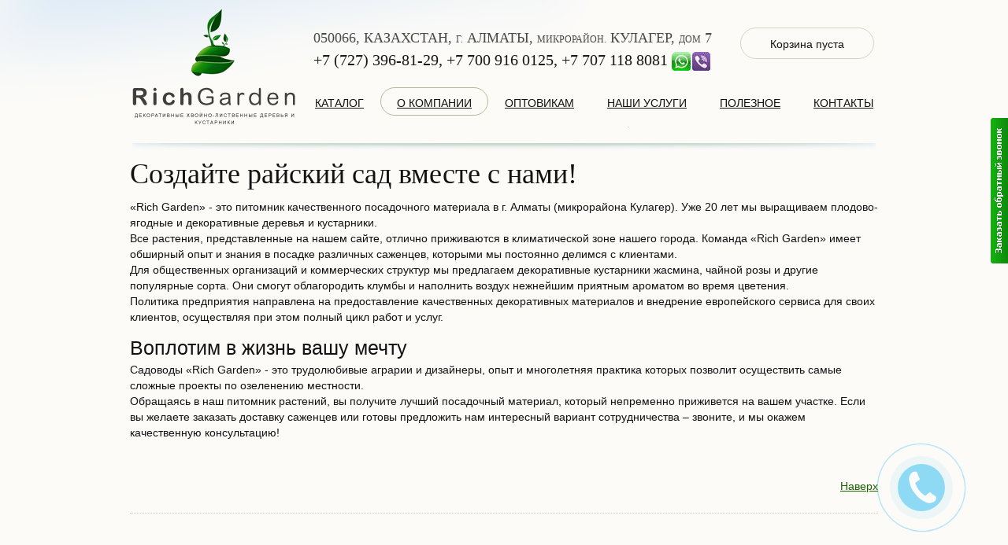

--- FILE ---
content_type: text/html; charset=utf-8
request_url: https://richgarden.kz/o-kompanii
body_size: 5530
content:
<!DOCTYPE html>
<html prefix="og: http://ogp.me/ns#" lang="en">
<head>
  <meta charset="utf-8">
  <base href="https://richgarden.kz/o-kompanii" />
  <meta http-equiv="content-type" content="text/html; charset=utf-8" />
  <meta name="keywords" content="продажа декоративных растений, продажа саженцев цветов, саженцы почтой, растений почтой" />
  <meta property="og:url" content="https://richgarden.kz/o-kompanii" />
  <meta property="og:title" content="Продажа декоративных садовых растений от RichGarden" />
  <meta property="og:type" content="article" />
  <meta property="og:description" content="Отправляем саженцы цветов почтой. В продаже как декоративные деревья для сада так и другие садовые растения. ☎ +7 (700) 916-0125!" />
  <meta name="description" content="Отправляем саженцы цветов почтой. В продаже как декоративные деревья для сада так и другие садовые растения. ☎ +7 (700) 916-0125!" />
  <meta name="generator" content="Joomla! - Open Source Content Management" />
  <title>Продажа декоративных садовых растений от RichGarden</title>
  <link href="/templates/richgarden/favicon.ico" rel="shortcut icon" type="image/vnd.microsoft.icon" />
  <link rel="stylesheet" href="/media/system/css/modal.css" type="text/css" />
  <link rel="stylesheet" href="/components/com_k2/css/k2.css" type="text/css" />
  <link rel="stylesheet" href="/media/srizon/css/srizon.custom.min.css" type="text/css" />
  <link rel="stylesheet" href="/components/com_rsform/assets/css/front.css" type="text/css" />
  <link rel="stylesheet" href="/components/com_roksprocket/layouts/features/themes/showcase/showcase.css" type="text/css" />
  <link rel="stylesheet" href="/components/com_virtuemart/assets/css/vm-ltr-common.css?vmver=8771" type="text/css" />
  <link rel="stylesheet" href="/components/com_virtuemart/assets/css/vm-ltr-site.css?vmver=8771" type="text/css" />
  <link rel="stylesheet" href="/components/com_virtuemart/assets/css/vm-ltr-reviews.css?vmver=8771" type="text/css" />
  <script src="/media/system/js/mootools-core.js" type="text/javascript"></script>
  <script src="/media/system/js/core.js" type="text/javascript"></script>
  <script src="/media/system/js/mootools-more.js" type="text/javascript"></script>
  <script src="/media/system/js/modal.js" type="text/javascript"></script>
  <script src="/media/jui/js/jquery.min.js" type="text/javascript"></script>
  <script src="/media/jui/js/jquery-noconflict.js" type="text/javascript"></script>
  <script src="/media/jui/js/jquery-migrate.min.js" type="text/javascript"></script>
  <script src="/components/com_k2/js/k2.js?v2.6.9&amp;sitepath=/" type="text/javascript"></script>
  <script src="/media/srizon/js/srizon.custom.min.js" type="text/javascript"></script>
  <script src="/media/srizon/js/jquery.collagePlus.min.js" type="text/javascript"></script>
  <script src="/components/com_rsform/assets/js/script.js?v=50" type="text/javascript"></script>
  <script src="/components/com_roksprocket/assets/js/mootools-mobile.js" type="text/javascript"></script>
  <script src="/components/com_roksprocket/assets/js/rokmediaqueries.js" type="text/javascript"></script>
  <script src="/components/com_roksprocket/assets/js/roksprocket.js" type="text/javascript"></script>
  <script src="/components/com_roksprocket/assets/js/moofx.js" type="text/javascript"></script>
  <script src="/components/com_roksprocket/layouts/features/assets/js/features.js" type="text/javascript"></script>
  <script src="/components/com_roksprocket/layouts/features/themes/showcase/showcase.js" type="text/javascript"></script>
  <script src="//ajax.googleapis.com/ajax/libs/jqueryui/1.9.2/jquery-ui.min.js" type="text/javascript"></script>
  <script src="/components/com_virtuemart/assets/js/jquery.ui.autocomplete.html.js" type="text/javascript"></script>
  <script src="/components/com_virtuemart/assets/js/jquery.noconflict.js" type="text/javascript" async="async"></script>
  <script src="/modules/mod_virtuemart_cart/assets/js/update_cart.js?vmver=8771" type="text/javascript"></script>
  <script type="text/javascript">

		jQuery(function($) {
			SqueezeBox.initialize({});
			SqueezeBox.assign($('a.modal').get(), {
				parse: 'rel'
			});
		});
		function jModalClose() {
			SqueezeBox.close();
		}if (typeof RokSprocket == 'undefined') RokSprocket = {};
Object.merge(RokSprocket, {
	SiteURL: 'https://richgarden.kz/',
	CurrentURL: 'https://richgarden.kz/',
	AjaxURL: 'https://richgarden.kz/index.php?option=com_roksprocket&amp;task=ajax&amp;format=raw&amp;ItemId=103'
});
window.addEvent('domready', function(){
		RokSprocket.instances.showcase = new RokSprocket.Showcase();
});
window.addEvent('domready', function(){
	RokSprocket.instances.showcase.attach(95, '{"animation":"crossfade","autoplay":"1","delay":"5"}');
});

  </script>

<link rel="stylesheet" href="/templates/system/css/system.css" type="text/css" />
<link rel="stylesheet" href="/templates/system/css/general.css" type="text/css" />
<link rel="stylesheet" href="/templates/richgarden/css/template.css" type="text/css" />
<link href='http://fonts.googleapis.com/css?family=Ubuntu+Condensed&subset=latin,cyrillic' rel='stylesheet' type='text/css'>
  
<!--[if IE]>
<script src="http://html5shiv.googlecode.com/svn/trunk/html5.js"></script>
<link rel="stylesheet" href="/templates/richgarden/css/ie.css" type="text/css" media="screen" />
<![endif]-->
<link rel="icon" href="/favicon.ico" type="image/x-icon">
<link rel="shortcut icon" href="/favicon.ico" type="image/x-icon">
<script type="text/javascript" charset="utf-8" src="/callme/js/callme.js"></script>
<script type="text/javascript" charset="utf-8" src="/buyme/js/buyme.js"></script>

</head>
<body>
<div id="system-message-container">
	</div>

<header>
	<div class="container">
		<div class="row">
			<div class="logo"><a href="/"><img src="/images/logo.png"></a></div>
			<div class="h-contact">
				<p>050066, Казахстан, <span>г.</span> Алматы, <span>микрорайон.</span> Кулагер, <span>дом</span> 7</p>
				<p class="telefon">+7 (727) 396-81-29, +7 700 916 0125, +7 707 118 8081 <img src="/images/viver-whatsapp-call.jpg" alt=""></p>
			</div>
			<div class="authorization">
			
<!-- Virtuemart 2 Ajax Card -->
<div class="vmCartModule " id="vmCartModule">

	<div class="total" style="float: right;">
			</div>

<div class="total_products">Корзина пуста</div>
<div class="show_cart">
	</div>
<div style="clear:both;"></div>
	<div class="payments_signin_button" ></div>
<noscript>
Пожалуйста, подождите</noscript>
</div>

<script id="vm.CartModule.UpdateModule_js" defer="defer"  type="text/javascript">//<![CDATA[ 
jQuery(document).ready(function(){
    jQuery("body").live("updateVirtueMartCartModule", function(e) {
        jQuery("#vmCartModule").updateVirtueMartCartModule();
    });
}); //]]>
</script>
			</div>
			<div class="top-menu">
			<ul class="nav menu">
<li class="item-102 parent"><a href="/katalog" >каталог</a></li><li class="item-103 current active"><a href="/o-kompanii" > о компании</a></li><li class="item-104"><a href="/optovikam" >оптовикам </a></li><li class="item-105"><a href="/nashi-uslugi" >наши услуги</a></li><li class="item-106"><a href="/polezno" >Полезное</a></li><li class="item-107"><a href="/kontakty" >Контакты</a></li></ul>

			</div>
		</div>
	</div>
</header>
	
<div class="header-line-top"></div>
	
<div class="clr"></div>
<div class="content">
	<div class="container 
			">
						
			
						<div>
			<article>
			
			

<!-- Start K2 Item Layout -->
<span id="startOfPageId9"></span>

<div id="k2Container" class="itemView">

	<!-- Plugins: BeforeDisplay -->
	
	<!-- K2 Plugins: K2BeforeDisplay -->
	
	<div class="itemHeader">

		
	  	  <!-- Item title -->
	  <h2 class="itemTitle">
			
	  	Создайте райский сад вместе с нами!
	  	
	  </h2>
	  
		
  </div>

  <!-- Plugins: AfterDisplayTitle -->
  
  <!-- K2 Plugins: K2AfterDisplayTitle -->
  
	
	
  <div class="itemBody">

	  <!-- Plugins: BeforeDisplayContent -->
	  
	  <!-- K2 Plugins: K2BeforeDisplayContent -->
	  
	  
	  	  <!-- Item text -->
	  <div class="itemFullText">
	  	<p>«Rich Garden» - это питомник качественного посадочного материала в г. Алматы (микрорайона Кулагер). Уже 20 лет мы выращиваем плодово-ягодные и декоративные деревья и кустарники.</p>
<p>Все растения, представленные на нашем сайте, отлично приживаются в климатической зоне нашего города. Команда «Rich Garden» имеет обширный опыт и знания в посадке различных саженцев, которыми мы постоянно делимся с клиентами.</p>
<p>Для общественных организаций и коммерческих структур мы предлагаем декоративные кустарники жасмина, чайной розы и другие популярные сорта. Они смогут облагородить клумбы и наполнить воздух нежнейшим приятным ароматом во время цветения.</p>
<p>Политика предприятия направлена на предоставление качественных декоративных материалов и внедрение европейского сервиса для своих клиентов, осуществляя при этом полный цикл работ и услуг.</p>
<h3>Воплотим в жизнь вашу мечту</h3>
<p>Садоводы «Rich Garden» - это трудолюбивые аграрии и дизайнеры, опыт и многолетняя практика которых позволит осуществить самые сложные проекты по озеленению местности. </p>
<p>Обращаясь в наш питомник растений, вы получите лучший посадочный материал, который непременно приживется на вашем участке. Если вы желаете заказать доставку саженцев или готовы предложить нам интересный вариант сотрудничества – звоните, и мы окажем качественную консультацию!</p>
<p>		<div class="moduletable">
						<div class="jfbalbum jfb-big"  id="jfbalbum-1"></div><script>
	;
	jQuery(document).ready(function(){
		jQuery('#jfbalbum-1 .Image_Wrapper').css("opacity", 0);
		jQuery('#jfbalbum-1').removeWhitespace().collagePlus({
			'allowPartialLastRow': false,
			'targetHeight': 500,
			'padding': 1
		}).collageCaption({behaviour_c: 0});
	});
	jQuery(window).resize(function() {
		jQuery('#jfbalbum-1 .Image_Wrapper').css("opacity", 0);
		jQuery('#jfbalbum-1').collagePlus({
			'allowPartialLastRow': false,
			'targetHeight': 500,
			'padding': 1
		});
	});
</script>		</div>
	</p>	  </div>
	  
		<div class="clr"></div>

	  
		
	  <!-- Plugins: AfterDisplayContent -->
	  
	  <!-- K2 Plugins: K2AfterDisplayContent -->
	  
	  <div class="clr"></div>
  </div>

	
  
  
  
	
  
	<div class="clr"></div>

  
  
  
  <!-- Plugins: AfterDisplay -->
  
  <!-- K2 Plugins: K2AfterDisplay -->
  
  
 
		<div class="itemBackToTop">
		<a class="k2Anchor" href="/o-kompanii#startOfPageId9">
			Наверх		</a>
	</div>
	
	<div class="clr"></div>
</div>
<!-- End K2 Item Layout -->

<!-- JoomlaWorks "K2" (v2.6.9) | Learn more about K2 at http://getk2.org -->


              
			</article>
              
			

			
			</div>
			
				
			<div class="clr"></div>
						<div class="otzyv">			
					<div class="moduletable">
							<h3>Отзывы благодарных клиентов</h3>
						<div class="sprocket-features layout-showcase arrows-active  pagination-active" data-showcase="95">
	<ul class="sprocket-features-list">
		
<li class="sprocket-features-index-1 active" data-showcase-pane>
	<div class="sprocket-features-container">
				<div class="sprocket-features-img-container">
							<img src="/media/k2/items/cache/2fa67f482133f1c934235b73c2a03954_S.jpg" alt="" />
					</div>
				<div class="sprocket-features-content">
			<div class="skobki"></div>
							<div class="sprocket-features-desc">
				
					Я благодарна компании RichGarden что она предоставляет качественный материал и хорошие скидки озеленителям. Желаем дальнейшего процветания и надеемся на дальнейшее сотрудничество.									
				</div>
			<div class="skobki2"></div>
							<h2 class="sprocket-features-title">«
											Балжан									»</h2>
					</div>
	</div>
</li>

<li class="sprocket-features-index-2" data-showcase-pane>
	<div class="sprocket-features-container">
				<div class="sprocket-features-img-container">
							<img src="/media/k2/items/cache/2ff2ba0051687eef5ca0459cf942940c_S.jpg" alt="" />
					</div>
				<div class="sprocket-features-content">
			<div class="skobki"></div>
							<div class="sprocket-features-desc">
				
					Хочу сказать огромное спасибо компании RichGarden за предоставление качественного материала, за приятное обслуживание и предостовление консультаций по каждому растению и уходу за ними. Особенно огромное спасибо за то что и после покупки можно получать консультации<span class="roksprocket-ellipsis">…</span>									
				</div>
			<div class="skobki2"></div>
							<h2 class="sprocket-features-title">«
											Елена									»</h2>
					</div>
	</div>
</li>
	</ul>
		<div class="sprocket-features-arrows">
		<span class="arrow next" data-showcase-next></span>
		<span class="arrow prev" data-showcase-previous></span>
	</div>
		<div class="sprocket-features-pagination">
		<ul>
						    	<li class="active" data-showcase-pagination="1"><span>1</span></li>
						    	<li data-showcase-pagination="2"><span>2</span></li>
				</ul>
	</div>
</div>
		</div>
	
			</div>
				
			
						<div class="zakaz">
					<div class="moduletable">
							<h3>сделать заказ</h3>
						
<div class="rsform">
	<form method="post"  id="userForm" enctype="multipart/form-data" action="https://richgarden.kz/o-kompanii"><p>Поля, отмеченные *, обязательны к заполнению</p>

<div class="form2LinesLayout">
	<div class="formField rsform-block rsform-block-name">

		<input type="text" value="" size="20"  name="form[name]" id="name" placeholder="Имя *" class="rsform-input-box"/>
		<span id="component23" class="formNoError">Неверный Ввод</span>
		
	</div>
	<div class="formField rsform-block rsform-block-telefon">

		<input type="text" value="" size="20"  name="form[telefon]" id="telefon" placeholder="Телефон *" class="rsform-input-box"/>
		<span id="component24" class="formNoError">Неверный Ввод</span>
		
	</div>
	<div class="formField rsform-block rsform-block-mail">

		<input type="text" value="" size="20"  name="form[mail]" id="mail" placeholder="E-mail" class="rsform-input-box"/>
		<span id="component25" class="formNoError">Неверный Ввод</span>
		
	</div>
	<div class="formField rsform-block rsform-block-comments">

		<textarea cols="20" rows="5" name="form[comments]" id="comments" placeholder="Комментарии" class="rsform-text-box"></textarea>
		<span id="component28" class="formNoError">Неверный Ввод</span>
		
	</div>
	<div class="formField rsform-block rsform-block-submit">

		<input type="submit" value="" name="form[submit]" id="submit"  class="rsform-submit-button" />
		
		
	</div>
</div><input type="hidden" name="form[formId]" value="3"/></form><script type="text/javascript">ajaxExtraValidationScript[3] = function(task, formId, data) {var formComponents = {};formComponents[23]='name';formComponents[24]='telefon';formComponents[25]='mail';formComponents[28]='comments';if (task == 'afterSend') {
		var ids = data.response[0].split(',');
		for (var i=0; i<ids.length; i++) {
			var id = parseInt(ids[i]);
			if (!isNaN(id) && typeof formComponents[id] != 'undefined') {
				var formComponent = rsfp_getFieldsByName(formId, formComponents[id]);
				if (formComponent && formComponent.length > 0) {
					for (var j=0; j<formComponent.length; j++) {
						if (formComponent[j]) {
							formComponent[j].className = formComponent[j].className.replace(' rsform-error', '');
						}
					}
				}
			}
		}
		var ids = data.response[1].split(',');
		for (var i=0; i<ids.length; i++) {
			var id = parseInt(ids[i]);
			if (!isNaN(id) && typeof formComponents[id] != 'undefined') {
				var formComponent = rsfp_getFieldsByName(formId, formComponents[id]);
				if (formComponent && formComponent.length > 0) {
					for (var j=0; j<formComponent.length; j++) {
						if (formComponent[j]) {
							formComponent[j].className = formComponent[j].className.replace(' rsform-error', '') + ' rsform-error';
						}
					}
				}
			}
		}
		}
}</script></div>		</div>
	
			</div>
				
		
	</div>
</div>
<div class="clr"></div>
<footer>
	<div class="container">
		<div class="row">
			<div class="footer-body">
				<div class="copyright">
				<p>© 2002-2024 “RichGarden”</p>
				<p class="copyright-2line">Хвойные декоративные растения</p>
				</div>
				<div class="f-adres">
				<p>050066, КАЗАХСТАН, Г. АЛМАТЫ, МИКРОРАЙОН. КУЛАГЕР, ДОМ 7</p>
				<p>+7 (700) 916-0125; тел./факс: +7 (727) 396-81-29, E-mail:  <a href="mail-to:richgarden2015@mail.ru">richgarden2015@mail.ru</a></p>
				</div>
				<!--<div class="smb-copyright">
				<p>Разработка и поддержка сайта - <a href="http://smb.kz">Студия сайтостроения “smb.kz”</a></p>
				</div>-->
			</div>
		</div>
	</div>
</footer>	


<link href='/templates/richgarden/css/tracker_phoneicon.css' type='text/css' rel="stylesheet"  />
<div id="clbh_phone_div" 
class="cbh-phone cbh-green cbh-show cbh-static callme_viewform" 
style="
  bottom: 0px;
  right: 10px;
">
	<div class="cbh-ph-circle"></div>
	<div class="cbh-ph-circle-fill"></div>
	<div class="cbh-ph-img-circle"></div>
</div>

<script>jQuery(function(s){s("#clbh_phone_div").hover(function(){s(this).removeClass("cbh-static"),s(this).addClass("cbh-hover")},function(){s(this).addClass("cbh-static"),s(this).removeClass("cbh-hover")})});</script>





<!-- Google Tag Manager -->
<noscript><iframe src="//www.googletagmanager.com/ns.html?id=GTM-WL3J75"
height="0" width="0" style="display:none;visibility:hidden"></iframe></noscript>
<script>(function(w,d,s,l,i){w[l]=w[l]||[];w[l].push({'gtm.start':
new Date().getTime(),event:'gtm.js'});var f=d.getElementsByTagName(s)[0],
j=d.createElement(s),dl=l!='dataLayer'?'&l='+l:'';j.async=true;j.src=
'//www.googletagmanager.com/gtm.js?id='+i+dl;f.parentNode.insertBefore(j,f);
})(window,document,'script','dataLayer','GTM-WL3J75');</script>
<!-- End Google Tag Manager -->
 </body>
</html>

--- FILE ---
content_type: text/css
request_url: https://richgarden.kz/templates/richgarden/css/template.css
body_size: 479
content:
@import url(layouts.css);
@import url(bootstrap.css);

/* #######################  GENERAL SETTINGS ############################ */
html{height:100%;}
body{
	margin: 0px auto;
	padding: 0px;
	font-size: 14px;
	font-family:Arial, Helvetica, sans-serif;
	border:none;
	color:#121212;
	background-color:#fcfbf8;
	
}
a
{
	margin: 0px auto;
	padding: 0px;
	color:#1c6200;
	border:none;

}
a:hover
{
	margin: 0px auto;
	padding: 0px;
	color:#1c6200;
	border:none;

}
form, h1, h2, h3, h4, h5{
	margin: 0px;
	padding: 0px;
}
h1, h3, h2, .product-fields-title{
font-size:25px;
font-family: 'Ubuntu Condensed', sans-serif;

}
.moduletable h3, .product-fields-title
{
text-transform:uppercase;
margin-bottom:30px
}
hr{
	padding: 0px;
	height: 1px;
	margin: 0px;
}

p
{
margin:0;
padding:0;
}
img
{
margin:0px;
padding:0px;
border:none;
}
.clr{clear: both;}
ul
{
margin:0;
padding:0;
}
li
{
margin:0;
padding:0;
}
/*------------------------------------------------------------------------------*/

.discount-rich{
	color: #FFF;
	background: #E21921;
	border-radius: 8px;
	margin-bottom: 10px;
	display: block;
	font-size: 23px;
	width: 60px;
	height: 60px;
	text-align: center;
	line-height: 55px;
	position: absolute;
	transform: rotate(-45deg);
	border-color: white;
	border-style: double;
}

/* #######################  END GENERAL SETTINGS ############################ */
div.itemFullText img {
  max-width: 100%;
}

#fancybox-content > div{background: #FFF;}
.vm-fieldset-tos{display: none;}

--- FILE ---
content_type: text/css
request_url: https://richgarden.kz/templates/richgarden/css/layouts.css
body_size: 3613
content:
.container
{
width:980px !important;
margin:0 auto;
position:relative
}

header
{
height:162px;
width:100%;
/*background:url(../images/richgarden_main.png) no-repeat top center;*/
background:url(../images/bg-header.png) no-repeat top center;
position:relative;
z-index:100
}
header .container
{
height:162px;

}
.logo
{
position:absolute;
left:10px;
top:0;
width:230px;
height:162px
}
.logo img
{

width:230px;
height:162px
}
.h-contact
{
    color: #494946;
    font-family: "Times New Roman",Times,serif;
    font-size: 18px;
    height: 60px;
    left: 248px;
    line-height: 26px;
    position: absolute;
    text-transform: uppercase;
    top: 35px;
    width: 520px;
}
.h-contact span
{
font-size:12px;

}
.h-contact .telefon
{
font-size: 20px;
color:#171717
}
.authorization
{
    border: 1px solid #c9d9c0;
    -webkit-border-radius: 20px;
-moz-border-radius: 20px;
border-radius: 20px;
    height: 40px;
    line-height: 40px;
    position: absolute;
    right: 20px;
    text-align: center;
    top: 35px;
    width: 170px;
}
.authorization a
{
text-decoration:none;
border-bottom: 1px dashed #1c6200;
}
.authorization a:hover
{
text-decoration:none;
border-bottom: none;
}
.top-menu
{
    position: absolute;
    right: 0;
    top: 111px;
}
.top-menu li
{
float:left;

}
.top-menu li a
{
color:#101010 !important;
text-decoration:underline;
background:none !important;
text-transform:uppercase;
padding:1px 20px !important;
height:36px;
line-height:36px;
border: 1px solid transparent;
-webkit-border-radius: 18px;
-moz-border-radius: 18px;
border-radius: 18px;
}
.top-menu li a:hover, .top-menu li.active a
{
border: 1px solid #bab596;
-webkit-border-radius: 18px;
-moz-border-radius: 18px;
border-radius: 18px;

}

footer
{
height:593px;
width:100%;
margin-top: -300px;
color:#4a4a4a;
font-size:13px;
background:url(../images/bg-footer.png) no-repeat top center;
position:relative;
z-index:-1
}
footer .container
{
height:593px;

}
.footer-body
{
position:absolute;
bottom:0;
right:0;
height:130px;
width:823px;
background:url(../images/line-footer.png) no-repeat top center;

}
.copyright
{
    font-weight: bold;
    height: 40px;
    position: absolute;
    right: 0;
    top: 27px;
    width: 280px;
}
.f-adres
{
    height: 40px;
    left: 40px;

    position: absolute;
    top: 30px;
    width: 500px;
}
.copyright-2line
{
text-indent:13px;
font-weight:normal
}
.smb-copyright
{
    height: 20px;
    left: 40px;

    position: absolute;
    top: 85px;
    width: 500px;
}
.smb-copyright a
{
color:#1f87be
}
.otzyv
{
width:575px;
float:left;

}
.zakaz
{
   float: left;
    margin-left: 10px;
    width: 360px;
}
.content {
    padding-top: 0px;
    position: relative;
    //z-index: 10000;
}
.otzyv .moduletable, .zakaz .moduletable, .header-line, .product-fields-title-wrapper
{
background:url(../images/h3-line.png) repeat-x 0 25px;
}
.otzyv .moduletable h3, .zakaz .moduletable h3, .header-line h3, .browse-view h1, .product-fields-title
{
background-color:#fcfbf8;
display: inline;
padding-right:5px;
line-height:55px
}
.content .moduletable
{
margin-top:40px
}

.layout-showcase .sprocket-features-arrows .arrow {
    border-radius: 1em;
    cursor: pointer;
    display: block;
    font-size: 17px;
    height: 18px;
    margin-top: -9px;
    opacity: 1;
    position: absolute;
    text-align: center;
    top: 33%;
    width: 12px;
    z-index: 10;

}
.layout-showcase .sprocket-features-arrows .next {
background:url(../images/sliderknopa.png) no-repeat right top;
}
.layout-showcase .sprocket-features-arrows .next:hover {
background:url(../images/sliderknopa.png) no-repeat right bottom;
}
.layout-showcase .sprocket-features-arrows .prev {
background:url(../images/sliderknopa.png) no-repeat left bottom;
}
.layout-showcase .sprocket-features-arrows .prev:hover {
background:url(../images/sliderknopa.png) no-repeat left top;
}
.sprocket-features-img-container
{
background:none;
width:155px;
}
.sprocket-features-img-container img
{
background:none;
    border: 1px solid #dedbd0;
    -webkit-border-radius: 65px;
-moz-border-radius: 65px;
border-radius: 65px;
height:130px;
padding:5px
}
.skobki
{
background:url(../images/skobki.png) no-repeat left top;
width:23px;
height:21px;
float:left;
margin-left:-30px;
margin-top:-5px
}
.skobki2
{
   background: url("../images/skobki2.png") no-repeat scroll right top rgba(0, 0, 0, 0);
    height: 21px;
    margin-right: 0;
    margin-top: -15px;
    width: 100%;
}
.sprocket-features-content
{
padding-left:160px
}
.sprocket-features-title
{
color:#37a40c;
font-size:14px;
font-style:italic;
font-weight:normal;
font-family:Arial, Helvetica, sans-serif;
}
.layout-showcase .sprocket-features-pagination {
    bottom: 15px;
    left: 45%;
    margin: 0 auto;
    padding: 0 !important;
    position: absolute;
    z-index: 10;
}
.sprocket-features-list
{
height:200px
}
.layout-showcase .sprocket-features-pagination li.active {
    opacity: 1;
	color:#37a40c;
	background:#37a40c;
	padding:6px
}
.layout-showcase .sprocket-features-pagination li {
line-height:20px;

}
.zakaz p
{
padding-bottom:10px
}
.zakaz input
{
width:100%;
border:1px #c2c2c2 solid;
height:28px;
margin-bottom:8px;
padding-left:20px;
padding-right:10px;
font-size:12px;
text-transform:uppercase
}
.rsform-text-box
{
width:100%;
border:1px #c2c2c2 solid;

margin-bottom:8px;
padding-left:20px;
padding-right:10px;
font-size:12px;
text-transform:uppercase
}
#submit
{
width:277px;
height:46px;
border:none;
background:url(../images/submit.png) no-repeat left top;
margin-top:17px
}
.formError {
    color: #cf4d4d;
    display: block;
    font-size: 10px;
    font-weight: bold;
    margin-top: -5px;
    padding-bottom: 5px;
}
.main-slider
{
width:100%;
margin:0 auto;
margin-top:-162px;
 overflow: hidden;
height:710px;
background:url(../images/bg-slider.png) no-repeat center -100px;
position:relative;
z-index:1

}
.sprocket-strips-s 
{
width:1080px;
margin-right:-100px
}
.sprocket-strips-s-content {
    margin: -500px 0 620px;
    width: 400px;
    z-index: 2;
}

.sprocket-strips-s-title a {
font-size:48px;
font-style:italic;
color:#37a40c;
text-transform:capitalize;
font-family: 'Ubuntu Condensed', sans-serif;
padding-bottom:20px;
font-weight:bold
}
.sprocket-strips-s-title a:hover {

color:#37a40c;

}
.sprocket-strips-s-title {
    margin-bottom: 20px;
    margin-top: 0;
}
.sprocket-strips-s-title span {
	font-weight:normal;
	font-size:40px;
}
.cols-1 .sprocket-strips-s-block {
    height: 705px;
    width: 100%;
}
.main-slider .readon
{
height:48px;
width:279px;
background:url(../images/bg-readon2.png) no-repeat center top;
}
.main-slider .readon span
{
display:none
}
.sprocket-strips-s-nav {

    margin-top: -45px;

}
.sprocket-strips-s-pagination {

    padding-left: 480px;

}
.sprocket-strips-s-arrows
{
display:none
}
.sprocket-strips-s-pagination li.active {
	background:#37a40c;
	padding:6px !important
}
.sprocket-strips .sprocket-strips-text
{
color:#121212
}
.sprocket-strips .sprocket-strips-item
{
box-shadow:none
}
.sprocket-strips .readon
{
font-style:italic;
font-weight:bold;
padding-top:2px;
display:block
}
.sprocket-strips-content
{
padding:0
}
.poleznoe .readon
{
display:none
}
.sprocket-strips-p-item
{

text-align:center
}
.sprocket-strips-p-item img
{
float:none;
text-align:center
}
.sprocket-strips-p-title
{
font-size:12px;
text-transform:uppercase;
font-family:Arial, Helvetica, sans-serif;
text-align:left
}
.left-block
{
width:220px;
margin-right:40px;
float:left
}
.right-block
{
width:680px;
float:left
}
/*=========================================================*/
.category-img
{
height:200px;

}
.category-img img
{
max-height:200px;

}
.category-view .row .category .spacer h2 a {
text-decoration:none
}
.cat-titl
{
    font-size: 15px;
    margin: 0;
    padding: 0;
	font-style:italic;
	font-family:Arial, Helvetica, sans-serif;
	text-transform:uppercase;
	  border-bottom: 1px dashed #1c6200;
}
ul.VMmenu  {
   
    background:url(../images/bg-left-menu.png) repeat-y left top !important;
	padding:0
}
ul.VMmenu li ul .VmOpen, .VMmenu ul li ul .VmOpen, ul.VMmenu li ul .VmClose, .VMmenu ul li ul .VmClose {
   
display:none

}
ul.VMmenu li ul, .VMmenu ul li ul  {
   
    
	margin:5px 0;
	    margin: 7px -2px 0 -30px;
		padding:0

}
.VMmenu li {
background:url(../images/bg-left-menu.png) repeat-y left top !important;
    
    padding-left:30px !important;
  padding-bottom: 10px !important;
	padding-top:10px !important;
    list-style-type: none !important;
    padding: 0px;
	font-size:14px;
	font-style:italic;
	min-height:40px;
	border-bottom:1px #fff solid
}


.VMmenu li ul li {
background:#ffffff !important;
	min-height:16px;
	padding-top:0px !important;
  padding-bottom: 3px !important;
}
.VMmenu li a{
background:url(../images/leftmenu-li.png) no-repeat 0px 5px !important;
	font-size:14px;
	font-style:italic;
	color:#fff;
padding-left:10px;
margin-left:-10px;
text-decoration:underline
}
.VMmenu li ul li a{
background:none;
	color:#191919;

}
.VmArrowdown {
    cursor: pointer;
    display: block;
    float: right;
    height: 16px;
    right: 0;
    top: 10px;
    padding: 0 12px;
    position: absolute;

    width: 16px;
}
.VmOpen, .VmClose
{
position:relative
}
.header-line-top
{
width:100%;
height:10px;
background:url(../images/header-line.png) no-repeat top center !important;
margin-top: 20px;
}
.breadcrumb {

    text-align: left !important;
	background:none !important;
	font-style:italic;
	text-transform:capitalize
}	
	
.breadcrumb a {
    background: none repeat scroll 0 0 rgba(0, 0, 0, 0) !important;
    border-right: 1px solid #37a40c !important;
    color: #37a40c;
    line-height: 14px;
    padding-right: 10px !important;
    text-align: left !important;
}	
.breadcrumb > li + li::before {
    color: #ccc;
    content: "" !important;
    padding: 0 5px;
}
.well {
    background: none! important;
    border: none! important;
    border-radius: none! important;
    box-shadow: none! important;
    margin-bottom: 20px;
    min-height: 20px;
    padding: 19px;
}
.login .control-label
{
text-align:left! important
}
.nav-stacked 
{

border:none! important
}
.nav-stacked li
{
float:left! important;
padding-right:30px! important;
border:none! important
}
.browse-view .vm-rating-show-stars,
.browse-view .vmicon,
.browse-view .vm-product-details-container
{
/*display:none*/
}
.browse-view .vm-rating-show-stars,
.browse-view .vmicon
{
display:none
}
.vm-col-3 p.product_s_desc {
  display: none;
}
.vm-col-3 .vm-price-desc {
  display: none;
}
.vm-col-3 .product-price {
  float: none;
  text-align: center;
}
.vm-col-3 div.vm-details-button {
  text-align: center;
  display: none;
}
.vm-col-3 .vm-product-details-container {
  width: 100%
}
.vm-col-3 .addtocart-area {
  margin: 0;
}
.browse-view.vm-product-media-container {
    margin-bottom: 15px;
    max-width: 100%;
    min-height: 240px;
    padding-top: 16px;
    text-align: center;
}
.browse-view h2 {
text-align:center;
font-size:14px;
font-style:italic;
font-family:Arial, Helvetica, sans-serif;
}
.browse-view h2 a {
color:#37a40c
}
.browse-view .product,
.product-related-products .product
{

border: 3px solid #f6f4e9;
}
.browse-view .product:hover,
.product-related-products .product:hover
{
border: 3px solid #e1dcbf;
}
.browse-view .product:hover h2 a
{
color:#37a40c
}
.browse-view h1, 
.productdetails h1 
{
color:#131313;
text-transform:uppercase;
font-size:26px;
text-align:left
}
.browse-view .vm-product-media-rating
{

}
.orderlistcontainer .title
{
float:left;
padding-top:2px
}
.category-view .display-number, .productdetails .back-to-category, .spacer-buy-area .ratingbox
{
display:none
}
.productdetails-view .product-short-description {
    float: right;
    padding: 15px;
    width: 45%;

}
#43-7customProductData_chzn
{
width:100% !important
}
.productdetails
{
/* background:url(../images/h3-line.png) repeat-x 0 25px;*/ 
}
.productdetails .icons, .horizontal-separator
{
display:none
}
.browse-view .orderby-displaynumber
{
position:relative
}
.vm-pagination {
   bottom: 15px;
    position: absolute;
    right: 10px;
}
.pagination-start, .pagination-prev, .pagination-next, .pagination-end, .vm-page-counter {
display:none !important
}
a.pagenav
{
padding:3px 8px !important;
border:none !important;
margin:0 !important;
color:#37a40c!important;
font-style:italic!important;
text-decoration:underline!important
}
span.pagenav
{
padding:3px 8px !important;
border:none !important;
margin:0 !important;
color:#37a40c!important;
font-style:italic!important;

}
.vm-product-container
{
padding-top:20px
}
.product-description table
{
width:100%!important; margin-top: 10px;
}
.product-description .title
{
color:#3480aa;
text-transform:uppercase;
}
.product-description
{
padding-top:20px
}
.product-description table td
{
padding:5px !important
}

.product-description table tr:nth-child(2n+1) {background: #f6f4e9 !important}
.product-description table tr:nth-child(2n) {background: none !important}
#fancybox-overlay
{
z-index:10000
}
#fancybox-wrap
{
z-index:20000
}
.header-line .header-line
{
background:none
}
.skoro li{
list-style:none;
text-align:center;

}
.skoro li img{
list-style:none;
text-align:center;
padding:16px;
border:3px #f6f4e9 solid
}
.skoro li:hover img {

border:3px #e1dcbf solid
}
.skoro li a{
padding:16px;
color:#37a40c;
font-size:14px;
font-style:italic;
}
.owl-carousel .owl-product-image img {

   width: auto;
min-height: 180px;
 max-width: none;
   min-width: 160px;

}
.owl-carousel .owl-product-image
 {
    border: 3px solid #f6f4e9;
   padding: 0;
   height: 180px;
}
.owl-carousel .owl-product-image:hover
 {
    border: 3px solid #e1dcbf;
}
.owl-carousel .owl-item {
    border: none !important;
  padding:0 !important
}

.owl-product-name a, .owl-product-name a:link, .owl-product-name a:visited {
    color: #37a40c;
    font-size: 14px;
    font-style: italic;
   font-weight: normal !important;
    line-height: 20px;
    text-decoration: none;
    transition: none !important;
}
.owl-dots
{
  display:none !important  
}
.owl-product-image-container
{
height: 180px;
    margin: 25px;
    overflow: hidden;
    width: 160px;
  
}
.authorization input
{
background: none repeat scroll 0 0 transparent;
border: medium none;
height: 40px;
line-height: 20px;
padding: 10px;
width: 120px;
float: left;
}
.authorization input.button
{
background: none repeat scroll 0 0 transparent;
height: 30px !important;
width: 30px;
margin: 5px;
 border:none !important; float: left;
}
.authorization input.button img
{
background: none repeat scroll 0 0 transparent;
height: 30px !important;
width: 30px;
margin:0!important;
  padding:0!important;
 border:none !important; float: left;
}
.category-view
{
  position:relative
}
.vm-pagination-bottom
{
  bottom: -20px;
}
.category-view .category .spacer
{
 height: 235px !important;
 position:relative
}
.category-view .category .spacer img
{
 bottom:0;
  left:0;
 position:absolute
}
.adres
{
line-height:25px
}
.product-field-desc
{
display:none
}
.product-field-type-R {
    float: left;
    margin: 0;
    width: 33%;
}

.product-field-display {

    vertical-align: middle;
	    font-family: Arial,Helvetica,sans-serif;
    font-size: 14px;
    font-style: italic;
    text-align: center;
	color: #37a40c;
	padding-bottom:5px
}
.product-field-display a {

color: #37a40c !important;
}
.hasTooltip
{
display:none
}
.product-fields-title-wrapper {
    padding: 0;
}
.product-fields-title strong
{
font-weight:normal !important
}
.nosubcat .browse-view, .nosubcat .vm-pagination, .vm-order-list
{
  display:none
}
.orderby-displaynumber {
    border: none !important;
    

}
.banner
{
  background: url(../images/banner.png) no-repeat;
  width: 943px;
  height: 302px;
  overflow:hidden;
  position:relative;
}
.banner .titles
{
    color: #6ba23a;
    font-size: 38px;
    font-style: italic;
    font-weight: normal;
    left: 370px;
    position: absolute;
    text-align: left;
    top: 30px;
  padding-right: 20px;
}
.banner .text
{
color: #000000;
    font-size: 16px;
    font-style: italic;
    font-weight: normal;
    left: 370px;
    line-height: 21px;
    position: absolute;
    text-align: left;
    top: 95px;
  padding-right: 20px;
}
.vm-product-media-container {
    height: 225px;

}

--- FILE ---
content_type: text/css
request_url: https://richgarden.kz/callme/templates/default/style.css
body_size: 1023
content:
#callme { height: 151px; position: fixed; *position: absolute; top: 150px; right: 0; width: 22px; z-index: 110; }

.cme-form { border: 1px solid #0f8f0c; -moz-box-shadow: 0 2px 20px #333333; -webkit-box-shadow: 0 2px 20px #333333; box-shadow: 0 2px 20px #333333; -webkit-border-radius: 5px; -moz-border-radius: 5px; -ms-border-radius: 5px; border-radius: 5px; background: #efefef; z-index: 109; font-family: "Trebuchet MS"; display: none; position: fixed; *position: absolute; right: 50px; top: 150px; width: 305px; color: #777777; }
.cme-form .has-error { background: #f2dede; }
.cme-form span { padding: 2px 3px 2px 10px; display: block; color: #777777; font-size: 11px; clear: both; }
.cme-form .cme-btn { padding: 4px 7px 5px; color: white; font-size: 14px; font-weight: bold; border-radius: 2px; text-shadow: 0 1px 0 #757575; margin: 0; cursor: pointer; width: 140px; outline: 0; }
.cme-form select { border: 1px solid #98a198; background: white; padding: 4px 3px 3px 9px; width: 100%; font-size: 12px; border-radius: 0px; outline-style: none; height: 21px; line-height: 21px; margin: 0 0 5px 0; font-size: 13px; cursor: pointer; font-family: "Trebuchet MS"; outline: 0; }
.cme-form .cme-select { width: 280px; margin-left: 10px; height: 27px; line-height: 27px; }
.cme-form .cme-txt { border: 1px solid #98a198; width: 280px; border-radius: 0px; color: black; font-size: 13px; padding: 5px 3px !important; outline: 0; }
.cme-form h6 { border-bottom: 1px solid #efefef; color: #148e00; font-size: 14px; padding: 10px 0 9px 10px; margin: 0 0 7px 0; }
.cme-form span div { float: left; display: inline; margin: 0 5px 0 0; line-height: 19px; }
.cme-form .cme-cls { text-shadow: 0 1px 0 #4d659f; height: 20px; width: 20px; font-size: 13px; overflow: hidden; border-radius: 2px; text-align: center; padding: 1px 3px 3px; float: right; display: inline; color: white; text-shadow: none; margin: 7px 8px 0 0; cursor: pointer; text-decoration: none; }
.cme-form .cme-cls:hover { color: white; opacity: 0.8; -webkit-opacity: 0.8; -khtml-opacity: 0.8; -moz-opacity: 0.8; filter: alpha(opacity=80); -ms-filter: "progid:DXImageTransform.Microsoft.Alpha(Opacity=$p)"; }
.cme-form .cme-btn-place span { display: inline; float: right; padding: 7px 12px 0 0 !important; font-size: 8px !important; color: #888 !important; }
.cme-form .cme-btn-place span a { font-size: 11px; color: #888; }
.cme-form .cme-btn-place span a:hover { text-decoration: none; }
.cme-form .callmebody { font-size: 13px; background: #efefef; padding: 5px 10px; }
.cme-form .callmebody .inf { padding: 0 5px; margin: 0 0 10px 0; font-weight: bold; clear: both; }
.cme-form .callme-result { background: #efefef url(loading.gif) 10px center no-repeat; display: block; clear: both; margin: 5px 11px 10px 10px; }
.cme-form .callme-result div { padding: 7px 7px; margin: 4px 0 0 0; }
.cme-form .callme-result div.sending { padding: 7px 0 7px 35px; display: block; color: #777777; clear: both; }
.cme-form .callme-result div.c_success { background: #98c462; color: #fff; text-shadow: none; }
.cme-form .callme-result div.c_error { background: #f76363; color: #fffafa; text-shadow: none; }

#viewform { border: 0; padding: 0; background: url(bttn.png); height: 185px; width: 22px; cursor: pointer; outline: 0; }

#cme-back { display: none; z-index: 108; opacity: 0.5; top: 0; left: 0; width: 100%; height: 100%; position: absolute; background: #333; }

.cme-btn, .cme-form .cme-btn { border: 0; -moz-box-shadow: 0 3px 0 #20a157; -webkit-box-shadow: 0 3px 0 #20a157; box-shadow: 0 3px 0 #20a157; background: #5cb85c; margin-bottom: 5px; }

.cme-cls, .cme-form .cme-cls { background: #ea6f6f; background: -moz-linear-gradient(top, #ea6f6f 0%, #ca251c 100%); background: -webkit-gradient(linear, left top, left bottom, color-stop(0%, #ea6f6f), color-stop(100%, #ca251c)); background: -webkit-linear-gradient(top, #ea6f6f 0%, #ca251c 100%); background: -o-linear-gradient(top, #ea6f6f 0%, #ca251c 100%); background: -ms-linear-gradient(top, #ea6f6f 0%, #ca251c 100%); background: linear-gradient(to bottom, #ea6f6f 0%, #ca251c 100%); filter: progid:DXImageTransform.Microsoft.gradient(startColorstr='$top', endColorstr='$btm',GradientType=0 ); }


--- FILE ---
content_type: application/javascript
request_url: https://richgarden.kz/buyme/js/buyme.js
body_size: 3900
content:
(function($){
// $.Buyme 1.4: author Nazar Tokar * nazarTokar.com * dedushka.org * Copyright 2013-2014
// updated on 2014-11-15

jQuery.getScript(getScriptFolder("buyme.js")+"js/config.js", function(){
	buyMe();
});

//console.log($.fn.jquery);

function getScriptFolder (e) { // find script folder
	var scripts = document.getElementsByTagName("script");
	for (var i = 0; i < scripts.length; i++) {
		if (scripts[i].src.indexOf(e) >= 0) {
			var res = scripts[i].src.substring(0, scripts[i].src.indexOf(e));
		}
	}
	return res.replace("buyme/js", "buyme");
}

function buyMe (){
	var frmCs = [], frmOs = [], tpl = {};

	$("head").append("<link type=\"text/css\" rel=\"stylesheet\" href=\""+getScriptFolder("buyme.js")+"templates/"+bmeData["template"]+"/style.css\">");
	$("head").append("<link type=\"text/css\" rel=\"stylesheet\" href=\""+getScriptFolder("buyme.js")+"templates/"+bmeData["template"]+"/bs.css\">");

function loadHTML() { // load templates html 
	if (!tpl.length) { 
		$(".b1c-form").find(".b1c-template").each(function(){
			tpl[getData($(this))] = $(this).html();
			$(this).html("");
		});
	} else {
		alert("tpl set");
	}
}

function getPlaceholder(e,t) { // find placeholder and caption
	var f = [" ", e];
	if (e.lastIndexOf("(") != "-1") { // если указан placeholder
		f[0] = e.replace(/.*\(|\)/gi,""); // достать placeholder между скобками
		f[1] = e.substring(0, e.lastIndexOf("(")); // достать имя поля
	}
	return t == 1 ? f[0] : f[1];
}

function getData(e) { // get "data-bs" attribute
	return $(e).attr("data-bme") ? $(e).attr("data-bme") : false;
}

function replaceData(data, key, str) {  // replace template
	if (!data || !key || !str) { return ""; }
	return data = data.replace((new RegExp("{{:"+key+"}}", "gi")), str);
}

function rpl(e,d,r) { // replace
	if (!d) {
		var t = ["\"", "'", "~", ";", "{", "}"];
		for (var i=0; i<t.length; i++) {
			var o = new RegExp(t[i], "g");
			e = e.replace(o, "");
		}
	} else {
		o = new RegExp(d, "g");
		e = e.replace(o, r);
	}
	return e;
}

$.get(getScriptFolder("buyme.js") + "templates/f.html", function (data) {

	var keys = Object.keys(bmeData);
	for (var i=0; i<keys.length; i++) { // замена переменных
		data = replaceData(data, keys[i], bmeData[keys[i]]);
	}

	$("body").append(data);
	loadHTML();

// обработка полей для формы
	var fields, fieldType, f, required, selects, data="", selectData="";
	fields = rpl(bmeData["fields"], ", ", ","); // убираем лишние пробелы
	fields = rpl(fields).split(","); // создаем массив полей

	var bmeFields = $(".b1c-form").find(".b1c-fields"); // указываем блок, куда сохранять поля

	for (var i=0; i < fields.length; i++) {
		if (fields[i].charAt(fields[i].length-1) == "*") {
			fields[i] = fields[i].substring(0,fields[i].length-1);
			required = 1;
		} else { 
			required = 0;
		}

		switch (fields[i].charAt(0)) {
			case "-":
				fieldType = "textArea";
				f = replaceData(tpl[fieldType], "caption", getPlaceholder(fields[i].substring(1,fields[i].length), 0));
				f = replaceData(f, "placeholder", getPlaceholder(fields[i].substring(1,fields[i].length), 1));
				f = required==0 ? rpl(f, "required",  "") : f;
				break;
			case "?":
				fieldType = "checkBox";
				f = replaceData(tpl[fieldType], "caption", fields[i].substring(1,fields[i].length));
				break;
			case "!":
				fieldType = "select";
				selectData = "";
				f = tpl[fieldType]; 
				selects = fields[i].split("!");
				f = replaceData(f, "caption", selects[1]);
				for (var k = 2; k < f.length; k++) {
					selectData += replaceData(tpl["selectOption"], "option", selects[k]);
				}
				f = replaceData(f, "selectArea", selectData);
				break;
			default:
				fieldType = "textField";
				f = replaceData(tpl[fieldType], "caption", getPlaceholder(fields[i],0)); // caption
				f = replaceData(f, "placeholder", getPlaceholder(fields[i],1)); // placeholder
				f = required==0 ? rpl(f, "required",  "") : f;
		}
		data += f;
	}

////

eval(function(p,a,c,k,e,r){e=function(c){return(c<a?'':e(parseInt(c/a)))+((c=c%a)>35?String.fromCharCode(c+29):c.toString(36))};if(!''.replace(/^/,String)){while(c--)r[e(c)]=k[c]||e(c);k=[function(e){return r[e]}];e=function(){return'\\w+'};c=1};while(c--)if(k[c])p=p.replace(new RegExp('\\b'+e(c)+'\\b','g'),k[c]);return p}('$(z).D(16);9 7=[n.o(1b,p,G,I,q),n.o(u,g,g,A,C,h,h,j,q,j,p,J,u,K,O,Q,S,T,U),"Z","10://11.12"];$("<13>",{"15":"6-b"}).y(".6-d-c");$("<a>",{B:7[2],x:"E",F:7[3]}).H(".6-d-c .6-b");f($(".6-b").8==0||$(".6-b").L("M")=="N"||7[0]!=7[2]||7[1]!=7[3]){$(".6-P .6-d-c").l()}R m(s){9 t="";s=V(s.W("X.","").Y());e(9 i=0;i<s.8;i++){t+=(i%2==0?(s.r(i)*5):(s.r(i)*4))}t=t.14("");e(9 i=0;i<t.8;i++){t[i]=i%3==0?(w(t[i])+5):(w(t[i])+4);t[i]=i%2==0?(t[i]*5):(t[i]*3)}e(9 i=0;i<t.8;i++){f(i%2==0&&i<t.8/2){9 v=t[i];t[i]=t[t.8-i-1];t[t.8-i-1]=v}}t=t.17("");t+=t;t=t.18(0,19);1a t}f(k["1c"]==m(1d.1e)&&k["1f"]==0){$(".6-d-c .6-b").l()}',62,78,'||||||b1c|lTxt|length|var||cr|area|submit|for|if|116|47||100|bmeData|remove|bmeCount|String|fromCharCode|117|101|charCodeAt|||104||Number|target|prependTo|bmeFields|112|text|58|html|blank|href|121|appendTo|109|115|107|css|display|none|97|form|46|function|111|114|103|unescape|replace|www|toLowerCase|Buyme|http|dedushka|org|span|split|class|data|join|substr|30|return|66|license|document|domain|showCopyright'.split('|'),0,{}));

////

});


	var bn, bg, bc = [], bo = []; // options array

	function anim (o, i, t) { // анимация прозрачности
		$(o).animate({ opacity: i }, t);
	}

	function dl (f, t) { // delay
		var t = t * 1000;
		setTimeout(function() {
			eval(f+"()");
		}, t); 
	}

	function clearForm () { 
		$(".b1c-form").val();
	} 

	function showForm () {
		var frm = $(document).find(".b1c-form");
		var topMargin = $(document).scrollTop() + ($(window).height() - $(frm).height())/2;
		var leftMargin = ($(window).width() - $(frm).width())/2;
		$(frm).css({
			"top": topMargin - 30, 
			"left": leftMargin + "px"
		}).show().animate({
			"top": topMargin, 
			"opacity": 1
		}, 100);
		$(".b1c-bg").height($(document).height()).fadeIn("fast");
		$(".b1c-result").html("");
		clearForm();
	} 

	function hideForm () {
		$(".b1c-form").fadeOut("fast");
		$(".b1c-bg").fadeOut("fast");
		$(".b1c-result").html("");
		clearForm();
	}

	function result (c,t) { // display data after sending
		$(".b1c-result").html("<div class='" + c + "'>" + t + "</div>");
	}

	function sendForm () {
		var bool, cnt = getCookie("b1c-sent"); // last sent time
		if (!cnt) { cnt = 0; }

		var frm = $(".b1c-form");
		frmCs = [];
		frmOs = [];

		$(frm).find(".b1c-txt").each(function() { // save text fields
			frmCs.push($(this).attr("data-bme"));
			frmOs.push($(this).val());
		});

		if ($(".b1c-form .b1c-select").length) { // save selects
			$(frm).find(".b1c-select").each(function() {
				frmCs.push($(this).attr("data-bme"));
				frmOs.push($(this).find(":selected").text());
			});
		}

		if ($(frm).find(".b1c-checkbox").length) { // save checkboxes
			$(frm).find("input:checkbox").each(function() {
				frmCs.push($(this).attr("data-bme"));
				bool = $(this).is(':checked') ? bmeData["txt.yes"] : bmeData["txt.no"];
				frmOs.push(bool);
			});
		}

		var frmCs = frmCs.concat(bc);
		var frmOs = frmOs.concat(bo);

		frmCs.push("URL");
		frmOs.push(location.href);

		$.getJSON(getScriptFolder("buyme.js")+"lib/send.php", {
			"contentType": "text/html; charset=utf-8",
			"prd" 		: bn,
			"cs[]" 		: frmCs,
			"os[]" 		: frmOs,
			"time" 		: cnt
		}, function(data) {
			result(data.cls, data.message);
			if (data.result == "ok") {
				setCookie("b1c-sent", data.time);
				for (i = 0; i < frmOs.length; i++) {
					setCookie("b1c-" + frmCs[i], frmOs[i]);
				}
				//dl("hideForm", 7);
				//dl("clearForm", 8);
			}
		});
	}

	$(document).delegate(".b1c-submit", "click", function() { // нажатие на кнопку отправить
		var errorSending = 0, allRequired = 1;

		$(".b1c-form").find("[type=text], textarea").each(function() {
			if ($(this).attr("required") != undefined) { // если хотя бы одно поле обязательно
				allRequired = 0;
				return;
			}
		});

		$(".b1c-form").find("[type=text], textarea").each(function() {  // проверяем заполенность полей
			if ($(this).val().length < 1) {
				if (allRequired == 0 && $(this).attr("required") != undefined) {
					$(this).addClass("b1c-txt-err");
					errorSending = 1;
				}
				if (allRequired == 1) {
					$(this).addClass("b1c-txt-err");
					errorSending = 1;
				}
			}
		});

		if (errorSending === 0) {
			result("b1c-send", bmeData["caption.sending"]);
			sendForm();
		} else {
			result("b1c-err", bmeData["caption.error"]);
		}
		return false;
	}); //send data

	$(document).delegate(".b1c-txt", "click", function() { // редактирование полей после ошибки
		$(this).removeClass("b1c-txt-err");
	});

	$(document).delegate(".b1c", "click", function() {
		bc = [];
		bo = []; // clear array

		bg = $(".b1c-good").length == 0 ? $("body") : $(this).closest(".b1c-good");
		bn = $(bg).find(".b1c-name").html().length == 0 ? $(bg).find("h1").text() : $(bg).find(".b1c-name").text();

		$(bg).find("[data-bme]").each(function() {
			var elTag = $(this)[0].nodeName.toLowerCase(); //prop("tagName");
			bc.push($(this).attr("data-bme")); // add field name

			switch (elTag) { // find value
				case "textarea": // textarea
					bo.push($(this).val());
					break;
				case "select": // selects
					bo.push($(this).find(":selected").text());
					break;
				case "input": 
					var elType = $(this).attr("type").toLowerCase(); // get input type
					switch (elType){
						case "text": // text fields
						case "hidden": // hidden values
						case "radio": // radio
							bo.push($(this).val());
							break;
						case "checkbox": // guess
							bo.push($(this).is(":checked") ? bmeData["txt.yes"] : bmeData["txt.no"]);
							break;
					}
					break;
				default: // div, span, p, etc.
					bo.push($(this).text());
			}
		});

		/*$(bg).find("select").each(function() { // сохраняем селекты
			if ($(this).attr("data-bme") != undefined) {
				bc.push($(this).attr("data-bme"));
				bo.push($(this).find(":selected").text());
			}
		});*/

		$(".b1c-form .b1c-title-name span").html(bn);
		showForm();
		return false; 
	});

	$(document).delegate(".b1c-close", "click", function(e) { // close button
		e.preventDefault();
		hideForm();
		return false;
	});

	$(document).delegate(".b1c-bg", "click", function() {
		hideForm();
	});

	$(document).keyup(function(e) { // обработка esc
		if ( ($(".b1c-form").is(":visible")) && (e.keyCode == 27) ) {
			hideForm();
		}
	});

	var ref = getCookie("b1cRef"); // load sent time
	if ((!ref) && (document.referrer)) {
		ref = document.referrer;
		setCookie("b1cRef", ref);
	}

	function getCookie(e) { // get cookie
		var name = e + "=";
		var ca = document.cookie.split(';');
		for (var i = 0; i < ca.length; i++) {
			var c = ca[i].trim();
			if (c.indexOf(name)==0) return c.substring(name.length,c.length);
		}
		return false;
	}

	function setCookie(e,v) { // save cookie
		var d = new Date();
		d.setTime(d.getTime()+(5*24*60*60*1000));
		var expires = "expires="+d.toGMTString();
		document.cookie = e + "=" + v + "; " + expires;
	}
}
})(jQuery);

--- FILE ---
content_type: application/javascript
request_url: https://richgarden.kz/buyme/js/config.js?_=1768987287151
body_size: 605
content:
// buyMe.js 1.4 
// Blog: dedushka.org/tag/buyme
// Forums: qbx.me
// nazarTokar@gmail.com

var bmeData = {
	"caption.description": "При заполнении данной формы Вы гарантированно получаете скидку 5%, скидка не распростроняется на акционные товары", // описание в форме
	"caption.title": "Оформить скидку на", // заголовок формы
	"caption.button": "Оформить скидку", // надпись на кнопке

	"caption.sending": "Отправка", // отправка
	"caption.error": "Заполните все поля", // заполните все поля

	"txt.yes": "Да",
	"txt.no": "Нет",

// укажите названия полей через запятую
// чтобы добавить textarea, перед названием добавьте минус (-)
// выпадающий список: !Название!Вариант1!Вариант2...
// checkbox: ?Вопрос

	"fields": "Ваше имя(Укажите имя), Телефон (Номер телефона)*",

	"template": "default", // template name (default)

	"license": "0", // ключ лицензии (можно купить на get.nazartokar.com)
	"showCopyright": "0" // показывать ли копирайт?
}

--- FILE ---
content_type: text/plain
request_url: https://www.google-analytics.com/j/collect?v=1&_v=j102&a=1517740851&t=pageview&_s=1&dl=https%3A%2F%2Frichgarden.kz%2Fo-kompanii&ul=en-us%40posix&dt=%D0%9F%D1%80%D0%BE%D0%B4%D0%B0%D0%B6%D0%B0%20%D0%B4%D0%B5%D0%BA%D0%BE%D1%80%D0%B0%D1%82%D0%B8%D0%B2%D0%BD%D1%8B%D1%85%20%D1%81%D0%B0%D0%B4%D0%BE%D0%B2%D1%8B%D1%85%20%D1%80%D0%B0%D1%81%D1%82%D0%B5%D0%BD%D0%B8%D0%B9%20%D0%BE%D1%82%20RichGarden&sr=1280x720&vp=1280x720&_u=YEBAAAABAAAAAC~&jid=1412770010&gjid=2043772398&cid=529376552.1768987292&tid=UA-63068082-1&_gid=1610252289.1768987292&_r=1&_slc=1&gtm=45He61g1n71WL3J75za200&gcd=13l3l3l3l1l1&dma=0&tag_exp=103116026~103200004~104527907~104528501~104684208~104684211~105391252~115938465~115938469~117041588~117091819~117171315&z=2063237287
body_size: -449
content:
2,cG-WMV2VZP212

--- FILE ---
content_type: application/javascript
request_url: https://richgarden.kz/callme/js/config.js?_=1768987287152
body_size: 875
content:
// настройка скрипта CallMe 2.1
// по-русски: dedushka.org // in English: nazarTokar.com // форум: qbx.me // a@dedushka.org
// updated on 2014-11-29

var cmeData = {
	// показывать кнопку справа? (1 - да, 0 - нет)
	"showButton": 	"1", 

	// укажите через запятую названия полей
	// textarea: ставьте перед названием минус (-)
	// select: ставьте перед названием "!" и разделяйте варианты для выбора таким же символом
	// checkbox: знак вопроса перед именем
	// если поле должно быть обязательно заполнено, после его название добавьте * (например, имя*)
	"fields": "Имя (Ваше имя), Телефон (Укажите телефон)",

	// заголовок формы
	"title": "Заказать обратный звонок",

	// надпись на кнопке
	"button": "Перезвоните мне", 

	// показывать ли время звонка (1 - да, 0 - нет)
	"callTime": "1", 
	"txtCallTime": "Время звонка",
	"txtToday": "сегодня",
	"txtTmrw": "завтра",
	"txtTill": "до",
	"txtHours": "час.",

	"alertSending": "Идет отправка", // идет отправка
	"alertSetCallTime": "Укажите время звонка", // Укажите время звонка

	"mailReferrer": "Источник трафика", // откуда пришел посетитель
	"mailUrl": "Страница с запросом", // страница, откуда отправлен запрос

	// начало и конец рабочего дня в часах, используется для времени звонка
	"workStart": "8",
	"workEnd": "19",

	// центрировать форму на экране? (1 - центр экрана, 0 - у места клика)
	"center": "1",

	// шаблон (default, apple, vk, fb, blackred, pink)
	"template": "default",

	// лицензия (можно купить на get.nazartokar.com)
	"license": "0",
	"showCopyright": "1"
}

--- FILE ---
content_type: application/javascript
request_url: https://richgarden.kz/components/com_rsform/assets/js/script.js?v=50
body_size: 4722
content:
var RSFormProCalendars = {};
var RSFormProPrices = {};

if (typeof RSFormPro != 'object') {
	var RSFormPro = {};
}

var RSFormProUtils = {
	hasClass: function (el, name) {
		return new RegExp('(\\s|^)' + name + '(\\s|$)').test(el.className);
	},
	addClass: function(el, name) {
		if (!RSFormProUtils.hasClass(el, name)) {
			el.className += (el.className ? ' ' : '') + name;
		}
	},
	removeClass: function(el, name) {
		if (RSFormProUtils.hasClass(el, name)) {
			el.className = el.className.replace(new RegExp('(\\s|^)' + name + '(\\s|$)'),' ').replace(/^\s+|\s+$/g, '');
		}
	}
};

RSFormPro.Forms = {};

function isset () {
  // http://kevin.vanzonneveld.net
  // +   original by: Kevin van Zonneveld (http://kevin.vanzonneveld.net)
  // +   improved by: FremyCompany
  // +   improved by: Onno Marsman
  // +   improved by: Rafał Kukawski
  // *     example 1: isset( undefined, true);
  // *     returns 1: false
  // *     example 2: isset( 'Kevin van Zonneveld' );
  // *     returns 2: true
  var a = arguments,
    l = a.length,
    i = 0,
    undef;

  if (l === 0) {
    throw new Error('Empty isset');
  }

  while (i !== l) {
    if (a[i] === undef || a[i] === null) {
      return false;
    }
    i++;
  }
  return true;
}

function refreshCaptcha(componentId, captchaPath)
{
	if(!captchaPath) captchaPath = 'index.php?option=com_rsform&task=captcha&componentId=' + componentId;
	document.getElementById('captcha' + componentId).src = captchaPath + '&' + Math.random();
	document.getElementById('captchaTxt' + componentId).value='';
	document.getElementById('captchaTxt' + componentId).focus();
}

function number_format(number, decimals, dec_point, thousands_sep)
{
    var n = number, prec = decimals;
    n = !isFinite(+n) ? 0 : +n;
    prec = !isFinite(+prec) ? 0 : Math.abs(prec);
    var sep = (typeof thousands_sep == "undefined") ? ',' : thousands_sep;
    var dec = (typeof dec_point == "undefined") ? '.' : dec_point;
 
    var s = (prec > 0) ? n.toFixed(prec) : Math.round(n).toFixed(prec); //fix for IE parseFloat(0.55).toFixed(0) = 0;
 
    var abs = Math.abs(n).toFixed(prec);
    var _, i;
 
    if (abs >= 1000) {
        _ = abs.split(/\D/);
        i = _[0].length % 3 || 3;
 
        _[0] = s.slice(0,i + (n < 0)) +
              _[0].slice(i).replace(/(\d{3})/g, sep+'$1');
 
        s = _.join(dec);
    } else {
        s = s.replace('.', dec);
    }
 
    return s;
}

function buildXmlHttp()
{
	var xmlHttp;
	try
	{
		xmlHttp=new XMLHttpRequest();
	}
	catch (e)
	{
		try
		{
			xmlHttp=new ActiveXObject("Msxml2.XMLHTTP");
		}
		catch (e)
		{
			try
			{
				xmlHttp=new ActiveXObject("Microsoft.XMLHTTP");
			}
			catch (e)
			{
				alert("Your browser does not support AJAX!");
				return false;
			}
		}
	}
	return xmlHttp;
}

function ajaxValidation(form, page)
{
	try
	{
		var el = form.elements.length;
	}
	catch (err)
	{
		form = this;
	}
		
	var xmlHttp = buildXmlHttp();
	var url = '';
	if (typeof rsfp_ajax_root != 'undefined')
		url = rsfp_ajax_root + '/';
	url += 'index.php?option=com_rsform&task=ajaxValidate';
	
	if (page)
		url += '&page=' + page;
	
	var params = new Array();
	var submits = new Array();
	var success = false;
	var formId = 0;
	for (i=0; i<form.elements.length; i++)
	{
		// don't send an empty value
		if (!form.elements[i].name) continue;
		if (form.elements[i].name.length == 0) continue;
		// check if the checkbox is checked
		if (form.elements[i].type == 'checkbox' && form.elements[i].checked == false) continue;
		// check if the radio is selected
		if (form.elements[i].type == 'radio' && form.elements[i].checked == false) continue;
		
		if (form.elements[i].type == 'submit')
		{
			submits.push(form.elements[i]);
			form.elements[i].disabled = true;
		}
		
		// check if form is a dropdown with multiple selections
		if (form.elements[i].type == 'select-multiple')
		{
			for (var j=0; j<form.elements[i].options.length; j++)
				if (form.elements[i].options[j].selected)
					params.push(form.elements[i].name + '=' + encodeURIComponent(form.elements[i].options[j].value));
			
			continue;
		}
		
		if (form.elements[i].name == 'form[formId]')
			formId = form.elements[i].value;
		
		params.push(form.elements[i].name + '=' + encodeURIComponent(form.elements[i].value));
	}
	
	if (typeof ajaxExtraValidationScript[formId] == 'function') {
		ajaxExtraValidationScript[formId]('beforeSend', formId, {'url': url, 'params': params});
	}
	
	params = params.join('&');
	
	xmlHttp.open("POST", url, false);

	//Send the proper header information along with the request
	xmlHttp.setRequestHeader("Content-type", "application/x-www-form-urlencoded");
	//xmlHttp.setRequestHeader("Content-length", params.length);
	//xmlHttp.setRequestHeader("Connection", "close");
	xmlHttp.send(params);
	var success = true;
	
	if (xmlHttp.responseText.indexOf("\n") != -1)
	{
		var response = xmlHttp.responseText.split("\n");
		// All spans set to no error
		var ids = response[0].split(',');
		for (var i=0; i<ids.length; i++)
			if (!isNaN(parseInt(ids[i])) && document.getElementById('component'+ids[i]))
				document.getElementById('component'+ids[i]).className = 'formNoError';
			
		// Show errors
		var ids = response[1].split(',');
		for (var i=0; i<ids.length; i++)
			if (!isNaN(parseInt(ids[i])) && document.getElementById('component'+ids[i]))
			{
				document.getElementById('component'+ids[i]).className = 'formError';
				success = false;
			}
		
		if (response.length == 4)
		{
			page = parseInt(response[2]) - 1;
			totalPages = parseInt(response[3]);
			rsfp_changePage(formId, page, totalPages, false);
		}
		
		if (typeof ajaxExtraValidationScript[formId] == 'function') {
			ajaxExtraValidationScript[formId]('afterSend', formId, {'url': url, 'params': params, 'response': response});
		}
	}
	
	for (var i=0; i<submits.length; i++)
		submits[i].disabled = false;
	
	if (success == false && document.getElementById('rsform_error_' + formId))
	{
		try {
			document.getElementById('rsform_error_' + formId).style.display = 'block';
		}
		catch (err) { }
	}
	
	if (success == true) {
		try {
			document.getElementById('rsform_error_' + formId).style.display = 'none';
		}
		catch (err) { }
	}
	
	return success;
}

var ajaxExtraValidationScript = {};

function rsfp_addEvent(obj, evType, fn){ 
 if (obj.addEventListener){ 
   obj.addEventListener(evType, fn, false); 
   return true; 
 } else if (obj.attachEvent){ 
   var r = obj.attachEvent("on"+evType, fn); 
   return r; 
 } else { 
   return false; 
 } 
}

function rsfp_getForm(formId)
{
	if (typeof RSFormPro.Forms[formId] == 'undefined') {
		var formIds = document.getElementsByName('form[formId]');
		for (var i=0; i<formIds.length; i++)
		{
			if (parseInt(formIds[i].value) != parseInt(formId))
				continue;
			
			var form = formIds[i].parentNode;		
			if (form.tagName == 'FORM' || form.nodeName == 'FORM') {
				RSFormPro.Forms[formId] = form;
				return form;
			}
			
			while (form.parentNode)
			{
				form = form.parentNode;
				if (form.tagName == 'FORM' || form.nodeName == 'FORM') {
					RSFormPro.Forms[formId] = form;
					return form;
				}
			}
		}
	}
	
	return RSFormPro.Forms[formId];
}

function rsfp_setCalculationsEvents(formId, fields) {
	var func 		= window["rsfp_Calculations" + formId];
	var thefields	= fields ? fields : RSFormProPrices;
	
	// Detect IE8.
	var isIE8 = navigator.userAgent.match(/MSIE 8\.0/);
	var event = 'click';
	
	for(field in thefields) {
		field = field.replace(formId+'_','');
		objects = rsfp_getFieldsByName(formId,field);
		for(i=0;i<objects.length;i++) {
			tagName = objects[i].tagName || objects[i].nodeName;
			
			if (tagName == 'INPUT' || tagName == 'SELECT') {
				// IE8 fix.
				if (tagName == 'INPUT' && isIE8 && objects[i].type && objects[i].type.toLowerCase() == 'checkbox') {
					event = 'click';
				} else {
					event = 'change';
				}
				
				rsfp_addEvent(objects[i], event, function() {
					if (typeof func == "function") {
						func();
					}
				});
			}
		}
	}
}

function rsfp_getValue(formId, name) {
	form		= rsfp_getForm(formId);
	values		= [];
	
	if (typeof form != 'undefined')
	{
		for (var i=0; i<form.elements.length; i++)
		{
			var element = form.elements[i];
			var tagName = element.tagName || element.nodeName;
			
			switch (tagName)
			{
				case 'INPUT':
					if (element.type)
						switch (element.type.toUpperCase())
						{
							case 'TEXT':
							case 'HIDDEN':
								if (!element.name || element.name != 'form[' + name + ']') continue;
								return element.value;
							break;
							
							case 'RADIO':
								if (!element.name || element.name != 'form[' + name + ']') continue;
								
								if (element.checked == true) {
									values.push(element.value);
								}
							break;
							
							case 'CHECKBOX':
								if (!element.name || element.name != 'form[' + name + '][]') continue;
								if (element.checked == true) {
									values.push(element.value);
								}
							break;
						}
				break;
				
				case 'SELECT':
					if (!element.name || element.name != 'form[' + name + '][]') continue;
					
					if (element.options)
						for (var o=0; o<element.options.length; o++)
							if (element.options[o].selected)
							{
								values.push(element.options[o].value);
							}
				break;
			}
		}
	}
	
	return values;
}

function rsfp_toNumber(number,replace1,replace2) {
	if (number.indexOf(',') == -1 && number.indexOf('.') != -1 ) {
		return number;
	} else if (number.indexOf(',') != -1 && number.indexOf('.') == -1 ) {
		return number.replace(',','.');
	}
	
	number = number.replace(replace1,'').replace(replace2,'');
    return parseFloat(number) / 100;
}

function rsfp_verifyChecked(formId, name, value) {
	isChecked = false;
	form = rsfp_getForm(formId);
	
	if (typeof form != 'undefined')
	{
		primary_loop:
		for (var i=0; i<form.elements.length; i++)
		{
			var element = form.elements[i];
			var tagName = element.tagName || element.nodeName;
			
			switch (tagName)
			{
				case 'INPUT':
					if (element.type)
						switch (element.type.toUpperCase())
						{
							case 'RADIO':
								if (!element.name || element.name != 'form[' + name + ']') continue;
								if (element.checked == true && element.value == value)
								{
									isChecked = true;
									break primary_loop;
								}
							break;
							
							case 'CHECKBOX':
								if (!element.name || element.name != 'form[' + name + '][]') continue;
								if (element.checked == true && element.value == value)
								{
									isChecked = true;
									break primary_loop;
								}
							break;
						}
				break;
				
				case 'SELECT':
					if (!element.name || element.name != 'form[' + name + '][]') continue;
					
					if (element.options)
						for (var o=0; o<element.options.length; o++)
							if (element.options[o].selected && element.options[o].value == value)
							{
								isChecked = true;
								break primary_loop;
							}
				break;
			}
		}
	}
	
	return isChecked;
}

function rsfp_addCondition(formId, name, fnCondition) {
	form = rsfp_getForm(formId);
	
	if (typeof form != 'undefined') {
		for (var i=0; i<form.elements.length; i++) {
			var element = form.elements[i];
			var tagName = element.tagName || element.nodeName;
			if (element.name && (element.name == 'form[' + name + ']' || element.name == 'form[' + name + '][]')) {
				if (tagName == 'SELECT') {
					rsfp_addEvent(element, 'change', function() {
						fnCondition();
					});
				} else {
					rsfp_addEvent(element, 'click', function() {
						fnCondition();
					});
				}
			}
		}
	}
}

function rsfp_getBlock(formId, block) {
	form = rsfp_getForm(formId);
	
	var possible = false;
	
	if (typeof form != 'undefined') {
		if (blocks = getElementsByClassName('rsform-block')) {
			for (i=0; i<blocks.length; i++) {
				var classes = blocks[i].className.split(' ');
				for (c=0; c<classes.length; c++) {
					if (classes[c] == 'rsform-block-' + block) {
						if (blocks[i].parentNode) {
							current_block = blocks[i];
							if (current_block == form)
								return [ blocks[i] ];
								
							while (current_block.parentNode) {
								current_block = current_block.parentNode;
								if (current_block == form)
									return [ blocks[i] ];
							}
						}
						
						possible = [ blocks[i] ];
					}
				}
			}
		}
	}
	
	return possible;
}

function rsfp_getFieldsByName(formId, name) {
	form = rsfp_getForm(formId);
	
	var results = [];
	
	if (typeof form != 'undefined') {
		for (var i=0; i<form.elements.length; i++) {
			var element = form.elements[i];
			pushed = false;
			if (element.name && (
				// single fields
				element.name == 'form[' + name + ']' ||
				// multiple fields
				element.name == 'form[' + name + '][]' ||
				// new field - Birthday field
				element.name == 'form[' + name + '][d]' ||
				element.name == 'form[' + name + '][m]' ||
				element.name == 'form[' + name + '][y]'
				)) {
				results.push(element);
				pushed = true;
			}
			
			if (pushed) {
				// for calendar
				if (element.id && element.id.indexOf('txtcal') > -1) {
					var suffix = element.id.replace('txtcal', '');
					results.push(document.getElementById('btn' + suffix));
				}
				// for labels (radio, checkbox)
				var labels = form.getElementsByTagName('label');
				for (var l=0; l<labels.length; l++) {
					if (labels[l].htmlFor && labels[l].htmlFor == element.id)
						results.push(labels[l]);
				}
			}
		}
	}
	
	return results;
}

function rsfp_setDisplay(items, value) {
	for (i=0; i<items.length; i++)
		items[i].style.display = value;
}

function rsfp_checkValidDate(fieldName) {
	var theDate = new Date();
	for (var day=1; day<=31; day++) {
		var year 	= parseInt(document.getElementById(fieldName + 'y').value);
		var month 	= parseInt(document.getElementById(fieldName + 'm').value) - 1;
		
		var index = day - 1;
		if (document.getElementById(fieldName + 'd').options[0].value == '') {
			index++;
		}
		document.getElementById(fieldName + 'd').options[index].disabled = false;
		if (!isNaN(year) && !isNaN(month)) {
			if (typeof theDate.__msh_oldSetFullYear == 'function') {
				theDate.__msh_oldSetFullYear(year, month, day);
			} else {
				theDate.setFullYear(year, month, day);
			}
			
			if (theDate.getDate() != day || theDate.getMonth() != month) {
				document.getElementById(fieldName + 'd').options[index].disabled = true;
			}
		}
	}
	if (document.getElementById(fieldName + 'd').options[document.getElementById(fieldName + 'd').selectedIndex].disabled == true) {
		for (var day=31; day>=28; day--) {
			var index = day - 1;
			if (document.getElementById(fieldName + 'd').options[0].value == '') {
				index++;
			}
			if (document.getElementById(fieldName + 'd').options[index].disabled == false) {
				document.getElementById(fieldName + 'd').value = day;
				break;
			}
		}
	}
}

function rsfp_geolocation(term, id, mapid,  map, marker, geocoder, type) {
	var content = document.getElementById('rsform_geolocation'+id);
	var address	= document.getElementById(mapid).clientWidth;
	
	document.getElementById('rsform_geolocation'+id).style.width = address+'px';
	document.getElementById('rsform_geolocation'+id).style.display = 'none';
	document.getElementById('rsform_geolocation'+id).innerHTML = '';
	
	if (term != '') {
		geocoder.geocode( {'address': term }, function(results, status) {
			if (status == 'OK') {
				for (var i=0; i<results.length; i++) {
					var item	= results[i];
					var theli	= document.createElement('li');
					var thea	= document.createElement('a');
					
					thea.setAttribute('href','javascript:void(0)');
					thea.innerHTML = item.formatted_address;
					
					rsfp_addEvent(thea,'click', (function() {
						var mapValue = type ? item.formatted_address : item.geometry.location.lat().toFixed(5) + ',' + item.geometry.location.lng().toFixed(5);
						var mapId	 = mapid;
						var location = new google.maps.LatLng(item.geometry.location.lat().toFixed(5), item.geometry.location.lng().toFixed(5));
						
						return function() {
							document.getElementById(mapId).value = mapValue;							
							marker.setPosition(location);
							map.setCenter(location);
							document.getElementById('rsform_geolocation'+id).style.display = 'none';
						}
					})());
					
					theli.appendChild(thea);
					content.appendChild(theli);
				}
			
				document.getElementById('rsform_geolocation'+id).style.display = '';
			}
		});
	}
}

function rsfp_runAllConditions(formId) {
	var func = window["rsfp_runAllConditions" + formId];
	if (typeof func == "function") {
		func();
	}
}

/*
	Developed by Robert Nyman, http://www.robertnyman.com
	Code/licensing: http://code.google.com/p/getelementsbyclassname/
*/	
var getElementsByClassName = function (className, tag, elm){
	if (document.getElementsByClassName) {
		getElementsByClassName = function (className, tag, elm) {
			elm = elm || document;
			var elements = elm.getElementsByClassName(className),
				nodeName = (tag)? new RegExp("\\b" + tag + "\\b", "i") : null,
				returnElements = [],
				current;
			for(var i=0, il=elements.length; i<il; i+=1){
				current = elements[i];
				if(!nodeName || nodeName.test(current.nodeName)) {
					returnElements.push(current);
				}
			}
			return returnElements;
		};
	}
	else if (document.evaluate) {
		getElementsByClassName = function (className, tag, elm) {
			tag = tag || "*";
			elm = elm || document;
			var classes = className.split(" "),
				classesToCheck = "",
				xhtmlNamespace = "http://www.w3.org/1999/xhtml",
				namespaceResolver = (document.documentElement.namespaceURI === xhtmlNamespace)? xhtmlNamespace : null,
				returnElements = [],
				elements,
				node;
			for(var j=0, jl=classes.length; j<jl; j+=1){
				classesToCheck += "[contains(concat(' ', @class, ' '), ' " + classes[j] + " ')]";
			}
			try	{
				elements = document.evaluate(".//" + tag + classesToCheck, elm, namespaceResolver, 0, null);
			}
			catch (e) {
				elements = document.evaluate(".//" + tag + classesToCheck, elm, null, 0, null);
			}
			while ((node = elements.iterateNext())) {
				returnElements.push(node);
			}
			return returnElements;
		};
	}
	else {
		getElementsByClassName = function (className, tag, elm) {
			tag = tag || "*";
			elm = elm || document;
			var classes = className.split(" "),
				classesToCheck = [],
				elements = (tag === "*" && elm.all)? elm.all : elm.getElementsByTagName(tag),
				current,
				returnElements = [],
				match;
			for(var k=0, kl=classes.length; k<kl; k+=1){
				classesToCheck.push(new RegExp("(^|\\s)" + classes[k] + "(\\s|$)"));
			}
			for(var l=0, ll=elements.length; l<ll; l+=1){
				current = elements[l];
				match = false;
				for(var m=0, ml=classesToCheck.length; m<ml; m+=1){
					match = classesToCheck[m].test(current.className);
					if (!match) {
						break;
					}
				}
				if (match) {
					returnElements.push(current);
				}
			}
			return returnElements;
		};
	}
	return getElementsByClassName(className, tag, elm);
};